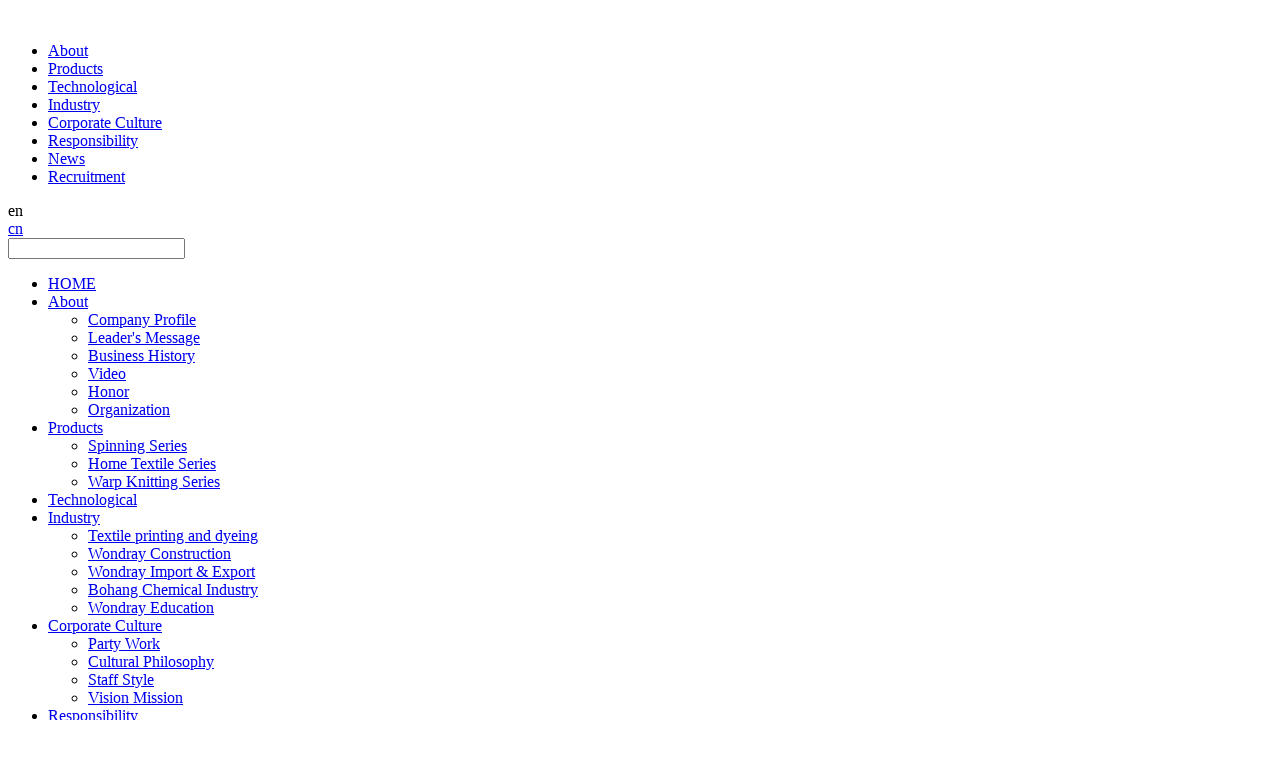

--- FILE ---
content_type: text/html; charset=utf-8
request_url: https://www.wondray.com/en/product/warp-knitting-series-198.html
body_size: 4887
content:
<!DOCTYPE html>
<html>
<head> 
	<meta charset="utf-8">
	<meta http-equiv="X-UA-Compatible" content="IE=edge" />
	<title>Imitation cotton wool_Warp Knitting Series_Products_Zhejiang Wondray Textile Printing and Dyeing Co., Ltd._Zhejiang Wondray Textile Printing and Dyeing Co., Ltd.</title>
	<meta name="keywords" content="Zhejiang Wondray Textile Printing and Dyeing Co., Ltd.">
	<meta name="description" content="Zhejiang Wondray Textile Printing and Dyeing Co., Ltd.">
	<meta name="viewport" content="width=device-width, initial-scale=1, maximum-scale=1, user-scalable=no">
	
		<link rel="shortcut icon" href="/favicon.ico">
		<link rel="stylesheet" type="text/css" href="/public/static/index/package/bootstrap/3.3.7/bootstrap.min.css"/>
	<link rel="stylesheet" type="text/css" href="/public/static/index/wondray/css/goomay_en.css?v==1.6.1"/>
	<script type="text/javascript" src="/public/static/index/package/seajs/3.0.3/sea.js?v=3.0.3"></script>
	<script type="text/javascript" src="/public/static/index/wondray/js/config.js?v=1.0."></script>
	<script type="text/javascript" src="/public/static/index/wondray/js/main.js?v=1.3"></script>
	<!--[if lt IE 9]>
	<script type="text/javascript">seajs.use(["html5","respond","selectivizr"])</script>
	<![endif]-->
	<!--Include Js-->
		</head>
<body id="page-2">
<!--<div id="loading">  
	<span>
		<img src="" class="img-responsive">
	</span>
</div>-->
<div id="page" class="page-101">
<header id="header">
  <div class="container-fluid">
    <div class="col-md-2 col-sm-6 col-xs-6">
      <a href="/en/" class="logo"><img src="/public/uploads/image/20190719/1563523678539231.png" alt="" /></a>
    </div>
    <div class="col-md-8">
      <nav id="nav" class="row">
	    <ul>
	    	<!--li ><a href="/en/" >HOME</a></li-->
	    		    	<li >
	    	<a href="/en/about" >
	    		    		About	    	</a>
	    			    	</li>
	    		    	<li class="active">
	    	<a href="/en/product" >
	    		    		Products	    	</a>
	    			    	</li>
	    		    	<li >
	    	<a href="/en/technological-innovation" >
	    		    		Technological	    	</a>
	    			    	</li>
	    		    	<li >
	    	<a href="/en/group-industry" >
	    		    		Industry	    	</a>
	    			    	</li>
	    		    	<li >
	    	<a href="/en/culture" >
	    		    		Corporate Culture	    	</a>
	    			    	</li>
	    		    	<li >
	    	<a href="/en/social-responsibility" >
	    		    		Responsibility	    	</a>
	    			    	</li>
	    		    	<li >
	    	<a href="/en/news" >
	    		    		News	    	</a>
	    			    	</li>
	    		    	<li >
	    	<a href="/en/human-resources" >
	    		    		Recruitment	    	</a>
	    			    	</li>
	    		    </ul>
      </nav>

    </div>
    <div class="col-md-2 col-sm-6 col-xs-6 col-pd-0 col-lang">
      <div class="lang-bar">
      	<div class="lang-now fa fa-globe">en <i class="fa fa-angle-down"></i>
      		<div class="lang-bar-list">
	      		      	<a href="https://www.wondray.com/">cn</a>
	      		      	</div>
      	</div>
      </div>
      <div class="search-bar">
      	<a class="" href="javascript:;">
      	<div class="search-wrap" data-url="" style="">
			<input type="text" name="keyword" value="">
			<i class="fa fa-search"></i>
		</div>
		</a>
      </div>

	  <a href="#menu" class="mm_btn">
	  	<div class="menu_bar">
	  		<div class="menu_bar_item top">
	  	      	<div class="rect top"></div>
	  		</div>
	  		<div class="menu_bar_item mid">
	  	      	<div class="rect mid"></div>
	  		</div>
	  		<div class="menu_bar_item bottom">
	  	        <div class="rect bottom"></div>
	  		</div>
	  	</div>
	  </a>      
    </div>
  </div>
</header>
<nav id="menu" class="mm-menu_offcanvas">
	<div id="panel-menu">
		<ul>
			<li><a href="/en/" >HOME</a></li>
						<li ><a href="/en/about" >About</a>
					
				<ul>
										<li>
						<a href="/en/about/company-profile.html" >Company Profile</a>
											</li>
										<li>
						<a href="/en/about/leadership-message.html" >Leader's Message</a>
											</li>
										<li>
						<a href="/en/history" >Business History</a>
											</li>
										<li>
						<a href="/en/video" >Video</a>
											</li>
										<li>
						<a href="/en/honor" >Honor</a>
											</li>
										<li>
						<a href="/en/about/organization.html" >Organization</a>
											</li>
									</ul>
							</li>
						<li class="active"><a href="/en/product" >Products</a>
					
				<ul>
										<li>
						<a href="/en/product/pinning-series" >Spinning Series</a>
											</li>
										<li>
						<a href="/en/product/home-textile-series" >Home Textile Series</a>
											</li>
										<li>
						<a href="/en/product/warp-knitting-series" >Warp Knitting Series</a>
											</li>
									</ul>
							</li>
						<li ><a href="/en/technological-innovation" >Technological</a>
							</li>
						<li ><a href="/en/group-industry" >Industry</a>
					
				<ul>
										<li>
						<a href="/en/group-industry/wondray-textile-printing-and-dyeing" >Textile printing and dyeing</a>
											</li>
										<li>
						<a href="/en/group-industry/wondray-construction" >Wondray Construction</a>
											</li>
										<li>
						<a href="/en/group-industry/wondray-trade" >Wondray  Import & Export</a>
											</li>
										<li>
						<a href="/en/group-industry/wondray-chemical.html" >Bohang Chemical  Industry</a>
											</li>
										<li>
						<a href="/en/group-industry/wondray-education.html" >Wondray  Education</a>
											</li>
									</ul>
							</li>
						<li ><a href="/en/culture" >Corporate Culture</a>
					
				<ul>
										<li>
						<a href="/en/party-work" >Party Work</a>
											</li>
										<li>
						<a href="/en/culture/cultural-concept.html" >Cultural Philosophy</a>
											</li>
										<li>
						<a href="/en/staff-style" >Staff Style</a>
											</li>
										<li>
						<a href="/en/culture/vision-mission.html" >Vision Mission</a>
											</li>
									</ul>
							</li>
						<li ><a href="/en/social-responsibility" >Responsibility</a>
					
				<ul>
										<li>
						<a href="/en/safe-production" >Safe Production</a>
											</li>
										<li>
						<a href="/en/charity-events" >Charity Events</a>
											</li>
										<li>
						<a href="/en/environmental-protection-publicity" >EP Publicity</a>
											</li>
										<li>
						<a href="/en/social-responsibility/green.html" >Green EP</a>
											</li>
									</ul>
							</li>
						<li ><a href="/en/news" >News</a>
					
				<ul>
										<li>
						<a href="/en/news/company-news" >Company News</a>
											</li>
										<li>
						<a href="/en/news/industry-news" >Industry News</a>
											</li>
										<li>
						<a href="/en/news/media-report" >Media Report</a>
											</li>
										<li>
						<a href="/en/news/policies-and-regulations" >Policies and Regulations</a>
											</li>
									</ul>
							</li>
						<li ><a href="/en/human-resources" >Recruitment</a>
					
				<ul>
										<li>
						<a href="/en/human-resources/contact.html" >Contact</a>
											</li>
										<li>
						<a href="/en/training" >Training</a>
											</li>
										<li>
						<a href="/en/recruit" >Recruit</a>
											</li>
									</ul>
							</li>
					</ul>
	</div>
	<div id="panel-language">
		<ul>
							<li><a href="https://www.wondray.com/">cn</a></li>
						</ul>
	</div>
</nav>	
<script type="text/javascript">
	seajs.use('nav')
</script>
<div class="banner">
		<div class="banner-slide" data-height="600" style="background-image:url(/public/uploads/image/20190827/1566895954729593.jpg);  background-attachment: fixed;">
		<div class="banner-txt"><h2 style="white-space: normal;">Warp knitting series</h2></div>
	</div>
	</div>
<div class="col-sub-nav" id="nav2">
	<div class="container col-pd-0">
		<div class="col-pd-0">
			<div class="sub-nav-wrap">
				<ul id="sub-nav">
											<li>
							<a  href="/en/product/pinning-series">Spinning Series</a>
						</li>
												<li>
							<a  href="/en/product/home-textile-series">Home Textile Series</a>
						</li>
												<li>
							<a class='cur'id='gmcur' href="/en/product/warp-knitting-series">Warp Knitting Series</a>
						</li>
										</ul>
			</div>
		</div>
	</div>
</div>
<div class="nycontainer">
	<div class="container2">
		<div class="pro_show">


<div class="product_desc">
	<div class="container">
		<div class='clearfix'>
			<div class="col-md-5 left fadeInLeft wow">
				<img id="img" class="cloudzoom"  src="/public/uploads/image/20190826/1566804574815717.jpg" src="/public/uploads/image/20190826/1566804574815717.jpg"
     data-cloudzoom="zoomSizeMode:'image',zoomImage: '/public/uploads/image/20190826/1566804574815717.jpg',autoInside: 30" alt="" title=""/>
			</div>
			<div class="col-md-7 right fadeInRight wow">
				<div class="title">Product Name：Imitation cotton wool</div>
				<div class="date">
					<div>Viewd：1699</div>
				</div>
			</div>
			<div class="col-md-7 tpiclist fadeInUp wow">
				<div class="allbanner">
					<div class="swiper-wrapper">
												<div class="item swiper-slide">
							<img class="cloudzoom-gallery" src="/public/uploads/image/20190826/1566804574815717.jpg" data-cloudzoom="useZoom:'.cloudzoom',image:'/public/uploads/image/20190826/1566804574815717.jpg',zoomImage:'/public/uploads/image/20190826/1566804574815717.jpg'">
						</div>
											</div>
				</div>
				<i class="fa fa-angle-left fadeInLeft wow pull-left" aria-hidden="true"></i>
				<i class="fa fa-angle-right fadeInRight wow pull-right" aria-hidden="true"></i>
			</div>
		</div>
		<div class="prenext clearfix">
			<a href="/en/product/warp-knitting-series-190.html">
				<div class='tobnt fadeInLeft wow'>
					<div class="pbtn">Previous</div>
					<div class="title">Velvet rotten flower</div>
				</div>
			</a>
			<a href="/en/product/warp-knitting-series/regular-ice-flower-197.html">
				<div class='tobnt fadeInRight wow'>
					<div class="pbtn">Next</div>
					<div class="title">Regular ice flower</div>
				</div>
			</a>
		</div>
		<div class="prodesccontent">
			<div class="title">product detail：</div>
			<div class="content"></div>
		</div>
	</div>
</div>
<script type="text/javascript">
	seajs.use('zoom')
</script>

			<!--div class="inquiry-container">
				<div class="inquiry-form">
					<form class="form-horizontal ajaxForm" action='/en/leadership-message' method="post" enctype="multipart/form-data">
						<div class="row">
							<ul>
															<li class="col-sm-6 row gm-row">
									<div class='col-sm-3 text-right inquiry-col input-name '>
										<span class="input-star">*</span><span>邮箱：&nbsp;</span>
									</div>
									<div class='col-sm-9 inquiry-col input-type'>
										<input type="text" name="60" placeholder="" required id="" class=" required " value="">									</div>
								</li>
															<li class="col-sm-6 row gm-row">
									<div class='col-sm-3 text-right inquiry-col input-name '>
										<span class="input-star">*</span><span>Email：&nbsp;</span>
									</div>
									<div class='col-sm-9 inquiry-col input-type'>
										<input type="text" name="35" placeholder="" required id="" class=" required " value="">									</div>
								</li>
															<li class="col-sm-6 row gm-row">
									<div class='col-sm-3 text-right inquiry-col input-name '>
										<span class="input-star">*</span><span>电话：&nbsp;</span>
									</div>
									<div class='col-sm-9 inquiry-col input-type'>
										<input type="text" name="61" placeholder="" required id="" class=" required " value="">									</div>
								</li>
															<li class="col-sm-6 row gm-row">
									<div class='col-sm-3 text-right inquiry-col input-name '>
										<span class="input-star">*</span><span>Phone：&nbsp;</span>
									</div>
									<div class='col-sm-9 inquiry-col input-type'>
										<input type="text" name="36" placeholder="" required id="" class=" required " value="">									</div>
								</li>
															<li class="col-sm-6 row gm-row">
									<div class='col-sm-3 text-right inquiry-col input-name '>
										<span class="input-star">*</span><span>内容：&nbsp;</span>
									</div>
									<div class='col-sm-9 inquiry-col input-type'>
										<textarea name="62" placeholder="" required id="" class=" required" rows="4"></textarea>									</div>
								</li>
															<li class="col-sm-6 row gm-row">
									<div class='col-sm-3 text-right inquiry-col input-name '>
										<span class="input-star">*</span><span>Content：&nbsp;</span>
									</div>
									<div class='col-sm-9 inquiry-col input-type'>
										<textarea name="37" placeholder="" required id="" class=" required" rows="4"></textarea>									</div>
								</li>
															<li class="col-sm-6 row gm-row">
									<div class='col-sm-3 text-right inquiry-col input-name '>
										<span class="input-star">*</span><span>Captcha：&nbsp;</span>
									</div>
									<div class='col-sm-5 inquiry-col input-type'><input type="text" name="verify" required/></div>
									<div class='col-sm-4 inquiry-col inquiry-captcha text-right'><input type="text" style="display:none;" name="captcha_src_id" value="0562770541"><img id="captcha_src_0562770541" class="captcha_src" src="/gmcaptcha/0562770541" alt="captcha" onclick="this.src='/gmcaptcha/0562770541?_rnd='+Math.random();"/></div>
								</li>
														</ul>
						</div>
						<input type="hidden" name="pid" value="198">
						<input type="submit" class="submit-hide">
						<div class="inquiry-submit"><i class="fa fa-paper-plane-o" aria-hidden="true"></i>&nbsp;&nbsp;Submit</div>
					</form>
				</div>
			</div-->
		</div>
	</div>
</div>
<script type="text/javascript">
	var lang_no_products="This classification do not have any products, please chose another.",
		lang_no_inquiry_products="You have not chose any products yet,Please chose at least one.",
		lang_keywords_empty="Keywords can't be empty!",
		lang_select_all="Select all";
	//var oldImages  = $('.small').html();
    //var productDisplayimg = "/public/uploads/image/20190826/1566804574815717.jpg";
    //CloudZoom.quickStart();
</script>
<footer class="footer">
	<div class="container">
		<div class="wondray-contact">
			<div class="footer-logo wow fadeInUp" data-wow-delay="0.2s"><img src="/public/uploads/image/20190723/1563873015103142.png" /></div>
			<div class="footer-hotline wow fadeInUp" data-wow-delay="0.4s">Service Hotline: <em>0086-573-87997185</em></div>
			<div class="wow fadeInUp" data-wow-delay="0.6s">Xucun Industrial Park (Xu Lane), Haining City, Zhejiang Province</div>
		</div>
		<div class="footer-nav">
						<dl class="clearfix  wow fadeInRight" data-wow-delay="0.1s">
				<dt><a href="/en/about">About</a></dt>
								<dd><a href="/en/about/company-profile.html">Company Profile</a></dd>
								<dd><a href="/en/about/leadership-message.html">Leader's Message</a></dd>
								<dd><a href="/en/history">Business History</a></dd>
								<dd><a href="/en/video">Video</a></dd>
								<dd><a href="/en/honor">Honor</a></dd>
								<dd><a href="/en/about/organization.html">Organization</a></dd>
							</dl>
						<dl class="clearfix  wow fadeInRight" data-wow-delay="0.2s">
				<dt><a href="/en/product">Products</a></dt>
								<dd><a href="/en/product/pinning-series">Spinning Series</a></dd>
								<dd><a href="/en/product/home-textile-series">Home Textile Series</a></dd>
								<dd><a href="/en/product/warp-knitting-series">Warp Knitting Series</a></dd>
							</dl>
						<dl class="clearfix  wow fadeInRight" data-wow-delay="0.3s">
				<dt><a href="/en/technological-innovation">Technological</a></dt>
							</dl>
						<dl class="clearfix  wow fadeInRight" data-wow-delay="0.4s">
				<dt><a href="/en/group-industry">Industry</a></dt>
								<dd><a href="/en/group-industry/wondray-textile-printing-and-dyeing">Textile printing and dyeing</a></dd>
								<dd><a href="/en/group-industry/wondray-construction">Wondray Construction</a></dd>
								<dd><a href="/en/group-industry/wondray-trade">Wondray  Import & Export</a></dd>
								<dd><a href="/en/group-industry/wondray-chemical.html">Bohang Chemical  Industry</a></dd>
								<dd><a href="/en/group-industry/wondray-education.html">Wondray  Education</a></dd>
							</dl>
						<dl class="clearfix  wow fadeInRight" data-wow-delay="0.5s">
				<dt><a href="/en/culture">Corporate Culture</a></dt>
								<dd><a href="/en/party-work">Party Work</a></dd>
								<dd><a href="/en/culture/cultural-concept.html">Cultural Philosophy</a></dd>
								<dd><a href="/en/staff-style">Staff Style</a></dd>
								<dd><a href="/en/culture/vision-mission.html">Vision Mission</a></dd>
							</dl>
						<dl class="clearfix  wow fadeInRight" data-wow-delay="0.6s">
				<dt><a href="/en/social-responsibility">Responsibility</a></dt>
								<dd><a href="/en/safe-production">Safe Production</a></dd>
								<dd><a href="/en/charity-events">Charity Events</a></dd>
								<dd><a href="/en/environmental-protection-publicity">EP Publicity</a></dd>
								<dd><a href="/en/social-responsibility/green.html">Green EP</a></dd>
							</dl>
						<dl class="clearfix  wow fadeInRight" data-wow-delay="0.7s">
				<dt><a href="/en/news">News</a></dt>
								<dd><a href="/en/news/company-news">Company News</a></dd>
								<dd><a href="/en/news/industry-news">Industry News</a></dd>
								<dd><a href="/en/news/media-report">Media Report</a></dd>
								<dd><a href="/en/news/policies-and-regulations">Policies and Regulations</a></dd>
							</dl>
						<dl class="clearfix  wow fadeInRight" data-wow-delay="0.8s">
				<dt><a href="/en/human-resources">Recruitment</a></dt>
								<dd><a href="/en/human-resources/contact.html">Contact</a></dd>
								<dd><a href="/en/training">Training</a></dd>
								<dd><a href="/en/recruit">Recruit</a></dd>
							</dl>
					</div>
	</div>
	<div class="col-copyright">
		<div class="container">
			<div class="row">
			<div class="col-md-9 col-pad-0">
				<div class="footer-contact">
					<ul>
						<li class="wow fadeInUp">ADDRESS: Xucun Industrial Park (Xu Lane), Haining City, Zhejiang Province</li>
						<li class="wow fadeInUp" data-wow-delay="0.24">TEL: <a href="tel:0086-573-87997185">0086-573-87997185</a> | E-mail: <a href="mailto:caibirdtoo@163.com">caibirdtoo@163.com</a> | FAX: <a href="tel:0086-573-87656767">0086-573-87656767</a></li>
					</ul>
				</div>
				<div class="footer-copyright wow fadeInUp" data-wow-delay="0.44s" >Copyrights © 2018 All Rights Reserved by Goomay Inc. Zhejiang Wondray Textile Printing and Dyeing Co., Ltd. </div>
				<div class="footer-power goomay icon-goomay wow fadeInUp" data-wow-delay="0.6s"> 技术支持：<a href="https://www.goomay.com/" target="_blnak"></a></div>
			</div>
			<div class="col-md-3 col-pad-0">
				<div class="footer-qrcode"><img src="/public/uploads/image/20191206/1575595934348886.png" /><span>扫一扫关注我们</span></div>
				<div class="footer-qrcode"><img src="/public/uploads/image/20191206/1575595934288799.jpg" /><span>手机版</span></div>
			</div>
		</div>
		</div>
	</div>
</footer>
<div class="customer-service">
	<ul>
			<li><a href="callto://" target="_blank" title="skype"><i class="fa fa-skype" aria-hidden="true"></i></a></li>
		</ul>
</div>
<div id="gotoTop" title="返回顶部"><i class="fa fa-angle-up" aria-hidden="true"></i></div>

    <script type="text/javascript">
    	var panel_menu='Menu',
			panel_language='Language',
			indexUrl="/en/";
					var gm_credit_on=false;
		    </script>
   
		</body>
</html>